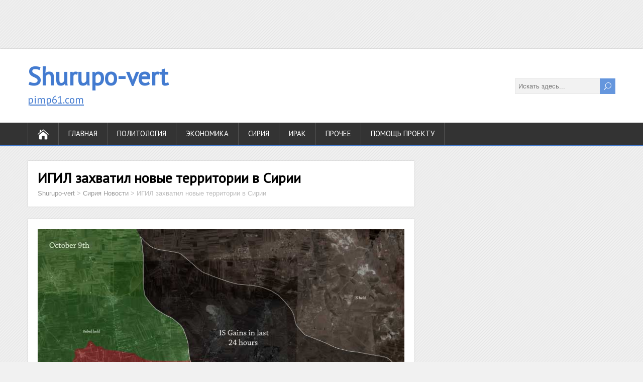

--- FILE ---
content_type: text/html; charset=UTF-8
request_url: http://shurupo-vert.ru/igil-zaxvatil-novye-territorii-v-sirii/
body_size: 7130
content:
<!DOCTYPE html> <!--[if IE 7]><html class="ie ie7" lang="ru-RU"> <![endif]--> <!--[if IE 8]><html class="ie ie8" lang="ru-RU"> <![endif]--> <!--[if !(IE 7) | !(IE 8)  ]><!--><html lang="ru-RU"> <!--<![endif]--><head><meta charset="UTF-8" /><meta name="viewport" content="width=device-width" /><link rel="pingback" href="http://shurupo-vert.ru/xmlrpc.php"><title>ИГИЛ захватил новые территории в Сирии  | Shurupo-vert</title><link rel='dns-prefetch' href='//fonts.googleapis.com' /><link rel="alternate" type="application/rss+xml" title="Shurupo-vert  &raquo; Лента" href="http://shurupo-vert.ru/feed/" /> <script type="text/javascript">'use strict';
			(function (w) {
				var darx = {};

				darx.addEvent = function (elem, event, fn) {
					if (elem.addEventListener) {
						elem.addEventListener(event, fn, false);
					} else {
						elem.attachEvent('on' + event, function () {
							return (fn.call(elem, window.event));
						});
					}
				};

				darx.fireEvent = function (elem, event) {
					var evt = elem.createEvent('Event');
					evt.initEvent(event, true, true);
					elem.dispatchEvent(evt);
				};

				darx.get = function (url, data, callback) {
					sendRequest('GET', url, data, callback);
				};

				darx.post = function (url, data, callback) {
					sendRequest('POST', url, data, callback);
				};

				darx.getJSON = function (url, data, callback) {
					var callbackName = 'darx_jsonp_' + Math.round(1000000000 * Math.random());
					window[callbackName] = function(data) {
						delete window[callbackName];
						document.body.removeChild(script);
						callback(data);
					};
					
					
					var script = document.createElement('script');
					script.type = "text/javascript";
					script.async = true;
					data.callback = callbackName;
					script.src = url + '?' + http_build_query(data);
					document.body.appendChild(script);
				};

				var http_build_query = function (data) {
					var params = [];
					var type;
					for (var key in data){
						if (data.hasOwnProperty(key)) {
							type = Object.prototype.toString.call(data[key]);
							if (type === '[object Array]' || type === '[object Object]') {
								for (var i in data[key]) {
									if (data[key].hasOwnProperty(i)) {
										params.push(encodeURIComponent(key) + '[]=' + encodeURIComponent(data[key][i]));
									}
								}
							} else {
								params.push(encodeURIComponent(key) + '=' + encodeURIComponent(data[key]));
							}
						}
					}
					return params.join('&');
				};

				var sendRequest = function (method, url, data, callback) {
					var xhr = false;
					var XMLHttpFactories = [
						function () {return new XMLHttpRequest()},
						function () {return new ActiveXObject("Msxml2.XMLHTTP")},
						function () {return new ActiveXObject("Msxml3.XMLHTTP")},
						function () {return new ActiveXObject("Microsoft.XMLHTTP")}
					];
					for (var i=0; i<XMLHttpFactories.length; ++i) {
						try { xhr = XMLHttpFactories[i]() } catch (e) { continue; }
						break;
					}

					if (!xhr) return;

					if (method === 'GET')  {
						data.r = Math.random();
						url += '?' + http_build_query(data);
					}

					xhr.open(method, url, true);
					xhr.setRequestHeader("X-Requested-With", "XMLHttpRequest");
					xhr.timeout = 5000;

					if (callback) {
						xhr.loaded = xhr.onreadystatechange = function () {
							if (xhr.readyState !== 4) return;
							callback(xhr.responseText, xhr);
						}
					}

					if (method !== 'GET')  {
						xhr.setRequestHeader("Content-type", "application/x-www-form-urlencoded");
						xhr.send(http_build_query(data));
					} else {
						xhr.send(null);
					}
				};

				w.darx = darx;
			}(window));</script> <link rel='stylesheet' id='wp-block-library-css'  href='http://shurupo-vert.ru/wp-includes/css/dist/block-library/style.min.css' type='text/css' media='all' /><link rel='stylesheet' id='shootingstar-style-css'  href='http://shurupo-vert.ru/wp-content/cache/wmac/css/wmac_single_eeefc7ffac1d1d5fda45645b1582e368.css' type='text/css' media='all' /><link rel='stylesheet' id='shootingstar-elegantfont-css'  href='http://shurupo-vert.ru/wp-content/cache/wmac/css/wmac_single_29f03ae7e53deeb7dac179ad06aeb6ac.css' type='text/css' media='all' /><link crossorigin="anonymous" rel='stylesheet' id='shootingstar-google-font-default-css'  href='//fonts.googleapis.com/css?family=PT+Sans&#038;subset=latin%2Clatin-ext' type='text/css' media='all' /><link rel='stylesheet' id='jquery.lightbox.min.css-css'  href='http://shurupo-vert.ru/wp-content/cache/wmac/css/wmac_single_13adc25fec5a52752d0f511887f354a3.css' type='text/css' media='all' /> <!--[if lt IE 9]> <script type='text/javascript' src='http://shurupo-vert.ru/wp-content/themes/shootingstar/js/html5.min.js'></script> <![endif]--><link rel='https://api.w.org/' href='http://shurupo-vert.ru/wp-json/' /><link rel="canonical" href="http://shurupo-vert.ru/igil-zaxvatil-novye-territorii-v-sirii/" /><link rel="alternate" type="application/json+oembed" href="http://shurupo-vert.ru/wp-json/oembed/1.0/embed?url=http%3A%2F%2Fshurupo-vert.ru%2Figil-zaxvatil-novye-territorii-v-sirii%2F" /><link rel="alternate" type="text/xml+oembed" href="http://shurupo-vert.ru/wp-json/oembed/1.0/embed?url=http%3A%2F%2Fshurupo-vert.ru%2Figil-zaxvatil-novye-territorii-v-sirii%2F&#038;format=xml" /><meta name="robots" content="index,follow,noodp,noydir" /><meta name="description" content="В результате массированных авиа ударов и ракетных обстрелов, последующих попыток" /><link rel="canonical" href="http://shurupo-vert.ru/igil-zaxvatil-novye-territorii-v-sirii/" /> <!--[if IE]><style type="text/css" media="screen">#header, #wrapper-footer, #nav-below, #infscr-loading, .entry-content, .sidebar-widget, .search .navigation, .entry-headline-wrapper, .post-entry {
        behavior: url("http://shurupo-vert.ru/wp-content/themes/shootingstar/css/pie/PIE.php");
        zoom: 1;
}</style><![endif]--><link rel="amphtml" href="http://shurupo-vert.ru/igil-zaxvatil-novye-territorii-v-sirii/amp/"><meta property="vk:app_id" content="4799789" /></head><body class="post-template-default single single-post postid-1877 single-format-standard" id="wrapper"><div class="pattern"></div><center> <script async src="//pagead2.googlesyndication.com/pagead/js/adsbygoogle.js"></script>  <ins class="adsbygoogle"
 style="display:inline-block;width:728px;height:90px"
 data-ad-client="ca-pub-4106789888746339"
 data-ad-slot="8276491537"></ins> <script>(adsbygoogle = window.adsbygoogle || []).push({});</script> </center><div id="container"><header id="header"><div class="header-content-wrapper"><div class="header-content"><p class="site-title"><a href="http://shurupo-vert.ru/">Shurupo-vert </a></p><p class="site-description"><a href="https://pimp61.com/">pimp61.com</a></p><form id="searchform" method="get" action="http://shurupo-vert.ru/"><div class="searchform-wrapper"><input type="text" value="" name="s" id="s" placeholder="Искать здесь..." /> <input type="submit" class="send icon_search" name="searchsubmit" value="&#x55;" /></div></form></div></div><div class="menu-box-container"><div class="menu-box-wrapper"><div class="menu-box"> <a class="link-home" href="http://shurupo-vert.ru/"><i class="icon_house" aria-hidden="true"></i></a><div class="menu-menyu-1-container"><ul id="nav" class="menu"><li id="menu-item-25" class="menu-item menu-item-type-post_type menu-item-object-page menu-item-home menu-item-25"><a href="http://shurupo-vert.ru/">Главная</a></li><li id="menu-item-3000" class="menu-item menu-item-type-post_type menu-item-object-page menu-item-has-children menu-item-3000"><a href="http://shurupo-vert.ru/politologiya/">Политология</a><ul class="sub-menu"><li id="menu-item-2995" class="menu-item menu-item-type-taxonomy menu-item-object-category first-menu-item menu-item-2995"><a href="http://shurupo-vert.ru/category/politologiya/">Теория</a></li><li id="menu-item-3007" class="menu-item menu-item-type-taxonomy menu-item-object-category menu-item-3007"><a href="http://shurupo-vert.ru/category/politika-istoriya/">Политика &#038; история</a></li><li id="menu-item-3686" class="menu-item menu-item-type-taxonomy menu-item-object-category last-menu-item menu-item-3686"><a href="http://shurupo-vert.ru/category/slovar/">Словарь</a></li></ul></li><li id="menu-item-3496" class="menu-item menu-item-type-taxonomy menu-item-object-category menu-item-3496"><a href="http://shurupo-vert.ru/category/ekonomika/">Экономика</a></li><li id="menu-item-213" class="menu-item menu-item-type-taxonomy menu-item-object-category current-post-ancestor current-menu-parent current-post-parent menu-item-213"><a href="http://shurupo-vert.ru/category/siriya-novosti/">Сирия</a></li><li id="menu-item-421" class="menu-item menu-item-type-taxonomy menu-item-object-category menu-item-421"><a href="http://shurupo-vert.ru/category/irak/">Ирак</a></li><li id="menu-item-790" class="menu-item menu-item-type-taxonomy menu-item-object-category menu-item-has-children menu-item-790"><a href="http://shurupo-vert.ru/category/prochee/">Прочее</a><ul class="sub-menu"><li id="menu-item-327" class="menu-item menu-item-type-taxonomy menu-item-object-category first-menu-item menu-item-327"><a href="http://shurupo-vert.ru/category/oruzhie/">Оружие</a></li><li id="menu-item-365" class="menu-item menu-item-type-post_type menu-item-object-page menu-item-has-children menu-item-365"><a href="http://shurupo-vert.ru/organizacii/">Организации</a><ul class="sub-menu"><li id="menu-item-2499" class="menu-item menu-item-type-post_type menu-item-object-page first-menu-item menu-item-2499"><a href="http://shurupo-vert.ru/sirijskaya-oppoziciya/">Сирийская оппозиция</a></li><li id="menu-item-597" class="menu-item menu-item-type-taxonomy menu-item-object-category menu-item-597"><a href="http://shurupo-vert.ru/category/ypg-kurdy/">YPG\YPJ (курды Сирии)</a></li><li id="menu-item-2486" class="menu-item menu-item-type-post_type menu-item-object-page last-menu-item menu-item-2486"><a href="http://shurupo-vert.ru/sdf-demokraticheskie-sily-sirii/">SDF</a></li></ul></li><li id="menu-item-1778" class="menu-item menu-item-type-post_type menu-item-object-page last-menu-item menu-item-1778"><a href="http://shurupo-vert.ru/kontakty/">Контакты</a></li></ul></li><li id="menu-item-3108" class="menu-item menu-item-type-post_type menu-item-object-page menu-item-3108"><a href="http://shurupo-vert.ru/pomoshh-proektu/">Помощь проекту</a></li></ul></div></div></div></div></header><div id="main-content-wrapper"><div id="main-content"><div id="content" class="hentry"><div class="entry-headline-wrapper"><div class="entry-headline-wrapper-inner"><h1 class="entry-headline title single-title entry-title">ИГИЛ захватил новые территории в Сирии</h1><p class="breadcrumb-navigation"> <span property="itemListElement" typeof="ListItem"><a property="item" typeof="WebPage" title="Go to Shurupo-vert ." href="http://shurupo-vert.ru" class="home"><span property="name">Shurupo-vert </span></a><meta property="position" content="1"></span> &gt; <span property="itemListElement" typeof="ListItem"><a property="item" typeof="WebPage" title="Go to the Сирия Новости category archives." href="http://shurupo-vert.ru/category/siriya-novosti/" class="taxonomy category"><span property="name">Сирия Новости</span></a><meta property="position" content="2"></span> &gt; <span class="post post-post current-item">ИГИЛ захватил новые территории в Сирии</span></p></div></div><div class="entry-content"><div class="entry-content-inner"> <img width="752" height="482" src="http://shurupo-vert.ru/wp-content/uploads/2015/10/2902.jpg" class="attachment-post-thumbnail size-post-thumbnail wp-post-image" alt="ИГИЛ захватил новые территории в Сирии" srcset="http://shurupo-vert.ru/wp-content/uploads/2015/10/2902.jpg 752w, http://shurupo-vert.ru/wp-content/uploads/2015/10/2902-300x192.jpg 300w" sizes="(max-width: 752px) 100vw, 752px" title="ИГИЛ захватил новые территории в Сирии" /><p class="post-meta"> <span class="post-info-author vcard author"><i class="icon_pencil-edit" aria-hidden="true"></i><span class="fn"><a href="http://shurupo-vert.ru/author/janberg/" title="Записи janberg" rel="author">janberg</a></span></span> <span class="post-info-date post_date date updated"><i class="icon_clock_alt" aria-hidden="true"></i>09.10.2015</span></p><div class="post-info"><p class="post-category"><span class="post-info-category"><i class="icon_folder-alt" aria-hidden="true"></i><a href="http://shurupo-vert.ru/category/siriya-novosti/" rel="category tag">Сирия Новости</a></span></p><p class="post-tags"><span class="post-info-tags"><i class="icon_tag_alt" aria-hidden="true"></i><a href="http://shurupo-vert.ru/tag/aleppo/" rel="tag">Алеппо</a>, <a href="http://shurupo-vert.ru/tag/igil/" rel="tag">ИГИЛ</a></span></p></div> <script type="text/javascript">window.stManager = {};
							window.stManager.done = function(type) {
								if( type === 'api/share.js' ) {
									darx.fireEvent(document, 'vkapi_vkshare');
								}
							};</script> <p>В результате массированных авиа ударов и ракетных обстрелов, последующих попыток наступления силами Асада в Хама и Хомсе, сирийская оппозиция была вынужденна перебросить свои силы для борьбы с Асадам.</p><center> <script async src="//pagead2.googlesyndication.com/pagead/js/adsbygoogle.js"></script>  <ins class="adsbygoogle"
 style="display:inline-block;width:728px;height:90px"
 data-ad-client="ca-pub-4106789888746339"
 data-ad-slot="8276491537"></ins> <script>(adsbygoogle = window.adsbygoogle || []).push({});</script> </center><p>Часть территорий Северного Алеппо перешли от оппозиции к ИГ, на данный момент это единственное существенное изменение на линии фронтов.</p><p>&nbsp;</p> <!--noindex--><div style='clear:both;'><ul class='nostyle' style='float:left'><li><div class='vkapishare' id='vkapi_share_1877_133833372'></div></li> <script type="text/javascript">(function(){
					darx.addEvent(document, 'vkapi_vkshare', function () {
						document.getElementById('vkapi_share_1877_133833372').innerHTML = VK.Share.button(
							{
								url: 'http://shurupo-vert.ru/igil-zaxvatil-novye-territorii-v-sirii/',
								title: 'ИГИЛ захватил новые территории в Сирии',
								description: 'В результате массированных авиа ударов и ракетных обстрелов, последующих попыток наступления силами Асада в Хама и Хомсе, сирийская оппозиц',
								image: 'http://shurupo-vert.ru/wp-content/uploads/2015/10/2902.jpg'
							},
							{
								type: 'round',
								text: 'Сохранить'
							}
						);
					});
				})();</script><li><div><a
 style='border:none'
 rel='nofollow'
 href='https://twitter.com/share'
 class='twitter-share-button'
 data-url='http://shurupo-vert.ru/igil-zaxvatil-novye-territorii-v-sirii/'
 data-text='ИГИЛ захватил новые территории в Сирии'
 data-via='https://twitter.com/voin1994'
 data-dnt='true'
 data-count='none'></a></div></li><li><div id='vkapi_like_1877_1791729941'></div></li> <script type="text/javascript">(function(){
					darx.addEvent(document, 'vk', function(){
						VK.Widgets.Like('vkapi_like_1877_1791729941', {
							width: 1,
							height: 20,
							type: 'full',
							verb: '0',
							pageTitle: 'ИГИЛ захватил новые территории в Сирии',
							pageDescription: 'В результате массированных авиа ударов и ракетных обстрелов, последующих попыток наступления силами Асада в Хама и Хомсе, сирийская оппозиц',
							pageUrl: 'http://shurupo-vert.ru/igil-zaxvatil-novye-territorii-v-sirii/',
							pageImage: 'http://shurupo-vert.ru/wp-content/uploads/2015/10/2902.jpg',
							text: 'В результате массированных авиа ударов и ракетных обстрелов, последующих попыток наступления силами Асада в Хама и Хомсе, сирийская оппозиц'
						}, 1877);
					});
				})();</script></ul></div><br style="clear:both;"><!--/noindex--><div id="shootingstar-post-nav" class="navigation" role="navigation"><div class="nav-wrapper"><p class="nav-previous"><a href="http://shurupo-vert.ru/taliban-nachal-nastupleniya-na-stolicu-provincii-faryab-gorod-maymana-kotoraya-naxoditsya-v-400km-ot-kabula-i-ot-kunduza/" title="Талибан начал наступления на столицу провинции Faryab, город Maymana, которая находится в 400км от Кабула и от Кундуза">&larr; Предыдущая запись</a></p><p class="nav-next"><a href="http://shurupo-vert.ru/itogo-boev-v-sirii-za-minuvshij-nedelyu-po-sostoyaniyu-na-10-10-2015/" title="Итого боев в Сирии за минувший неделю по состоянию на 10.10.2015">Следующая запись &rarr;</a></p></div></div></div></div><div id="comments"> <input type="hidden" id="comments_post_id" value="1877"/><div id='vk-comments' style='max-width:700px'><div id='vk-comments-widget'></div> <script type='text/javascript'>(function(){
						darx.addEvent(document, 'vk', function(){
		                    VK.Widgets.Comments(
		                        'vk-comments-widget', {
		                            width: 0,
		                            height: 0,
		                            limit: 15,
		                            attach: 'graffiti,photo,audio,video,link',
		                            autoPublish: 0,
		                            mini: 1,
		                            pageUrl: 'http://shurupo-vert.ru/igil-zaxvatil-novye-territorii-v-sirii/'
		                        }, 1877);
						});
						var data = {
							v: 5.75,
							widget_api_id: 4799789,
							page_id: 1877,
							url: 'http://shurupo-vert.ru/igil-zaxvatil-novye-territorii-v-sirii/',
							access_token: ''
						};
						darx.getJSON('https://api.vk.com/method/widgets.getComments', data, function (r) {
							document.getElementById('vkapi_comm_vk_count').innerHTML = r.response.count;
						});
					})();</script> </div></div></div><aside id="sidebar"></aside></div></div><footer id="wrapper-footer"><div id="footer"><div class="footer-widget-area footer-widget-area-1"></div><div class="footer-widget-area footer-widget-area-2"></div><div class="footer-widget-area footer-widget-area-3"></div></div> <script type="text/javascript">var _acic={dataProvider:10};(function(){var e=document.createElement("script");e.type="text/javascript";e.async=true;e.src="//www.acint.net/aci.js";var t=document.getElementsByTagName("script")[0];t.parentNode.insertBefore(e,t)})()</script></footer></div>  <script type="text/javascript">window.vkAsyncInit = function() {
						VK.Observer.subscribe('widgets.comments.new_comment', function(num, last_comment, date, sign) {
							var data = {
								action: 'darx.comments',
								provider: 'vk',
								job: 'add',
								id: document.getElementById("comments_post_id").value,
								num: num,
								last_comment: last_comment,
								date: date,
								sign: sign
							};
							darx.post('http://shurupo-vert.ru/wp-admin/admin-ajax.php', data);
						});

						VK.Observer.subscribe('widgets.comments.delete_comment', function(num, last_comment, date, sign) {
							var data = {
								action: 'darx.comments',
								provider: 'vk',
								job: 'remove',
								id: document.getElementById("comments_post_id").value,
								num: num,
								last_comment: last_comment,
								date: date,
								sign: sign
							};
							darx.post('http://shurupo-vert.ru/wp-admin/admin-ajax.php', data);
						});
					};</script> <script type="text/javascript">(function (d) {
					var id = "vk";
					if (d.getElementById(id)) return;
					var el = document.createElement("script");
					el.type = "text/javascript";
					el.async = true;
					el.id = id;
					el.src = "https://vk.com/js/api/openapi.js";
					el.onload = function(){darx.fireEvent(d, "vk")};
					var ref = document.getElementsByTagName("script")[0]; 
                    ref.parentNode.insertBefore(el,ref);
				}(document));
				(function (d) {
					var id = "vkshare";
					if (d.getElementById(id)) return;
					var el = document.createElement("script");
					el.type = "text/javascript";
					el.async = true;
					el.id = id;
					el.src = "https://vk.com/js/api/share.js";
					el.onload = function(){darx.fireEvent(d, "vkshare")};
					var ref = document.getElementsByTagName("script")[0]; 
                    ref.parentNode.insertBefore(el,ref);
				}(document));
				(function (d) {
					var id = "tw";
					if (d.getElementById(id)) return;
					var el = document.createElement("script");
					el.type = "text/javascript";
					el.async = true;
					el.id = id;
					el.src = "https://platform.twitter.com/widgets.js";
					el.onload = function(){darx.fireEvent(d, "tw")};
					var ref = document.getElementsByTagName("script")[0]; 
                    ref.parentNode.insertBefore(el,ref);
				}(document));</script> <a href="https://metrika.yandex.ru/stat/?id=28120884&amp;from=informer"
target="_blank" rel="nofollow"><img src="https://informer.yandex.ru/informer/28120884/3_1_FFFFFFFF_EFEFEFFF_0_pageviews"
style="width:88px; height:31px; border:0;" alt="Яндекс.Метрика" title="Яндекс.Метрика: данные за сегодня (просмотры, визиты и уникальные посетители)" class="ym-advanced-informer" data-cid="28120884" data-lang="ru" /></a>  <script type="text/javascript" >(function (d, w, c) {
        (w[c] = w[c] || []).push(function() {
            try {
                w.yaCounter28120884 = new Ya.Metrika({
                    id:28120884,
                    clickmap:true,
                    trackLinks:true,
                    accurateTrackBounce:true,
                    webvisor:true
                });
            } catch(e) { }
        });

        var n = d.getElementsByTagName("script")[0],
            s = d.createElement("script"),
            f = function () { n.parentNode.insertBefore(s, n); };
        s.type = "text/javascript";
        s.async = true;
        s.src = "https://mc.yandex.ru/metrika/watch.js";

        if (w.opera == "[object Opera]") {
            d.addEventListener("DOMContentLoaded", f, false);
        } else { f(); }
    })(document, window, "yandex_metrika_callbacks");</script> <noscript><div><img src="https://mc.yandex.ru/watch/28120884" style="position:absolute; left:-9999px;" alt="" /></div></noscript>  <script type='text/javascript'>var JQLBSettings = {"showTitle":"1","showCaption":"1","showNumbers":"1","fitToScreen":"0","resizeSpeed":"400","showDownload":"0","navbarOnTop":"0","marginSize":"0","slideshowSpeed":"4000","prevLinkTitle":"\u043f\u0440\u0435\u0434\u044b\u0434\u0443\u0449\u0435\u0435 \u0438\u0437\u043e\u0431\u0440\u0430\u0436\u0435\u043d\u0438\u0435","nextLinkTitle":"\u0441\u043b\u0435\u0434\u0443\u044e\u0449\u0435\u0435 \u0438\u0437\u043e\u0431\u0440\u0430\u0436\u0435\u043d\u0438\u0435","closeTitle":"\u0437\u0430\u043a\u0440\u044b\u0442\u044c \u0433\u0430\u043b\u0435\u0440\u0435\u044e","image":"\u0418\u0437\u043e\u0431\u0440\u0430\u0436\u0435\u043d\u0438\u0435 ","of":" \u0438\u0437 ","download":"Download","pause":"(pause slideshow)","play":"(play slideshow)"};</script> <style type="text/css">ul.nostyle,
				ul.nostyle li {
					list-style: none;
					background: none;
				}

				ul.nostyle li {
					height: 20px;
					line-height: 20px;
					padding: 5px;
					margin: 0;
					display: inline-block;
					vertical-align: top;
				}

				ul.nostyle li:before,
				ul.nostyle li:after {
					content: none !important;
				}

				ul.nostyle a {
					border: none !important;
				}

				ul.nostyle li div table {
					margin: 0;
					padding: 0;
				}

				.vkapishare {
					padding: 0 3px 0 0;
				}

				.vkapishare td,
				.vkapishare tr {
					border: 0 !important;
					padding: 0 !important;
					margin: 0 !important;
					vertical-align: top !important;
				}

				ul.nostyle iframe {
					max-width: none !important;
				}

				[id^=___plusone_] {
					vertical-align: top !important;
				}

				.fb_iframe_widget {
					width: 100%;
				}</style> <script type="text/javascript" defer src="http://shurupo-vert.ru/wp-content/cache/wmac/js/wmac_c833eb557280158b8740ce3fb83fc76f.js"></script></body></html>

--- FILE ---
content_type: text/html; charset=utf-8
request_url: https://www.google.com/recaptcha/api2/aframe
body_size: 267
content:
<!DOCTYPE HTML><html><head><meta http-equiv="content-type" content="text/html; charset=UTF-8"></head><body><script nonce="c7JhtHVxqxpuqCvFXsKuyw">/** Anti-fraud and anti-abuse applications only. See google.com/recaptcha */ try{var clients={'sodar':'https://pagead2.googlesyndication.com/pagead/sodar?'};window.addEventListener("message",function(a){try{if(a.source===window.parent){var b=JSON.parse(a.data);var c=clients[b['id']];if(c){var d=document.createElement('img');d.src=c+b['params']+'&rc='+(localStorage.getItem("rc::a")?sessionStorage.getItem("rc::b"):"");window.document.body.appendChild(d);sessionStorage.setItem("rc::e",parseInt(sessionStorage.getItem("rc::e")||0)+1);localStorage.setItem("rc::h",'1768935376945');}}}catch(b){}});window.parent.postMessage("_grecaptcha_ready", "*");}catch(b){}</script></body></html>

--- FILE ---
content_type: text/css;charset=UTF-8
request_url: http://shurupo-vert.ru/wp-content/cache/wmac/css/wmac_single_13adc25fec5a52752d0f511887f354a3.css
body_size: 869
content:
#lightbox{position:absolute;left:0;width:100%;z-index:10100;text-align:center;line-height:0}#jqlb_loading{height:32px;background-image:url(//shurupo-vert.ru/wp-content/plugins/wp-jquery-lightbox/styles/./images/ru_RU/loading.gif);background-repeat:no-repeat;background-position:center center}#jqlb_closelabel{height:22px;background-image:url(//shurupo-vert.ru/wp-content/plugins/wp-jquery-lightbox/styles/./images/ru_RU/closelabel.gif);background-repeat:no-repeat;background-position:center center}#lightbox a img{border:none}#outerImageContainer{position:relative;background-color:#fff;width:250px;height:250px;margin:0 auto}#imageContainer{padding:10px}#loading{position:absolute;top:40%;left:0;height:25%;width:100%;text-align:center;line-height:0}#hoverNav{position:absolute;top:0;left:0;height:100%;width:100%;z-index:10}#imageContainer>#hoverNav{left:0}#hoverNav a{outline:none}#prevLink,#nextLink{width:45%;height:100%;background:transparent url(//shurupo-vert.ru/wp-content/plugins/wp-jquery-lightbox/styles/./images/ru_RU/blank.gif) no-repeat;display:block}#prevLink{left:0;float:left}#nextLink{right:0;float:right}#prevLink:hover,#prevLink:visited:hover{background:url(//shurupo-vert.ru/wp-content/plugins/wp-jquery-lightbox/styles/./images/ru_RU/prev.gif) left 50% no-repeat}#nextLink:hover,#nextLink:visited:hover{background:url(//shurupo-vert.ru/wp-content/plugins/wp-jquery-lightbox/styles/./images/ru_RU/next.gif) right 50% no-repeat}#nextLinkText,#prevLinkText{color:#ff9834;font-weight:700;text-decoration:none}#nextLinkText{padding-left:20px}#prevLinkText{padding-right:20px}.ontop #imageData{padding-top:5px}#imageDataContainer{font:10px Verdana,Helvetica,sans-serif;background-color:#fff;margin:0 auto;line-height:1.4em}#imageData{padding:0 10px}#imageData #imageDetails{width:70%;float:left;text-align:left}#imageData #caption{font-weight:700}#imageData #numberDisplay{padding-bottom:1em}#downloadLink{display:none}#controls{white-space:nowrap}#imageData #bottomNavClose{width:86px;float:right;padding-bottom:.7em}#imageData #helpDisplay{clear:left;float:left;display:block}#overlay{position:absolute;top:0;left:0;z-index:10090;width:100%;height:500px;background-color:#000;filter:alpha(opacity=60);-moz-opacity:.6;opacity:.6;display:none}.clearfix:after{content:".";display:block;height:0;clear:both;visibility:hidden}* html>body .clearfix{display:inline-block;width:100%}* html .clearfix{height:1%}#lightboxIframe{display:none}